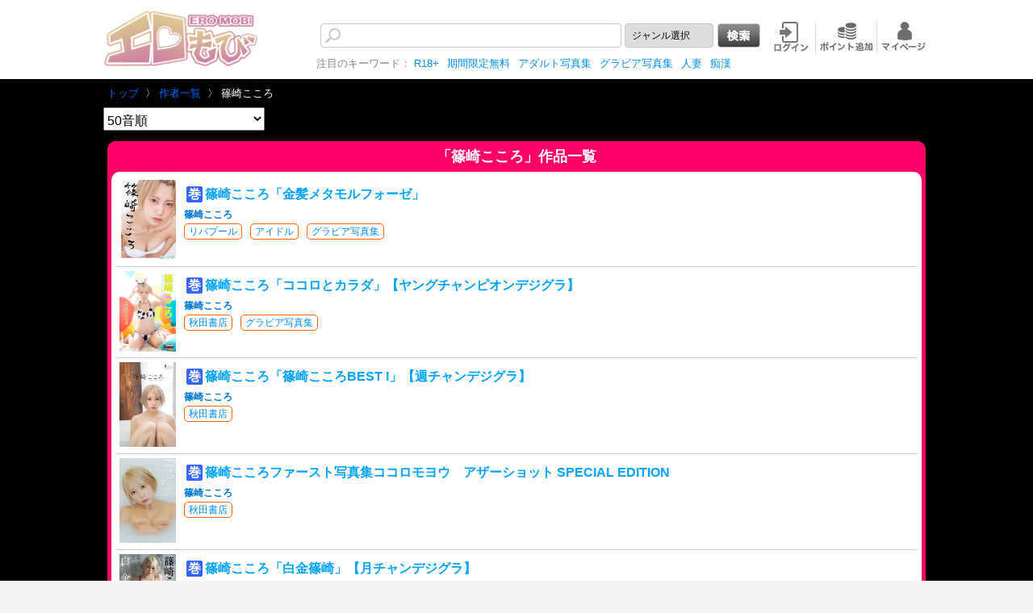

--- FILE ---
content_type: text/html;charset=UTF-8
request_url: https://eromobi.com/sd/page/author/13yqdg6x/
body_size: 8818
content:
<!DOCTYPE html>
<html lang="ja">
<head>
<title>篠崎こころ | 作者一覧 | エロもび（Eromobi）</title>
<meta charset="UTF-8" />
<meta name="format-detection" content="telephone=no" />
<meta name="viewport" content="width=device-width, initial-scale=1.0, minimum-scale=1.0, maximum-scale=1.0, user-scalable=0" />
<meta property="og:site_name" content="エロモビ" />
<meta property="og:locale" content="ja_JP" />
<meta property="og:url" content="https://eromobi.com/sd/page/author/13yqdg6x/" />
<meta property="og:type" content="books.author" />
<meta property="og:title" content="篠崎こころ" />
<meta property="og:description" content="" />
<meta property="twitter:card" content="summary" />
<meta name="twitter:url" content="https://eromobi.com/sd/page/author/13yqdg6x/" />
<meta name="twitter:title" content="篠崎こころ | 作者一覧 | エロもび（Eromobi）" />
<meta property="twitter:text:description" content="" />
<script type="application/ld+json">
{
"@context":"http://schema.org/",
"@type":"Person",
"name":"篠崎こころ | 作者一覧 | エロもび（Eromobi）",
"url":"https://eromobi.com/sd/page/author/13yqdg6x/"
}
</script>
<meta name="title" content="篠崎こころ | 作者一覧 | エロもび（Eromobi）" />
<meta property="description" content="" />
<link rel="stylesheet" type="text/css" href="https://eromobi.com/common/css/mdcms.sd.20150717.css" />
<script type="text/javascript" src="https://eromobi.com/common/js/jquery-1.11.3.min.js"></script>
<script type="text/javascript" src="https://eromobi.com/common/js/minified.20140109.js"></script>
<script type="text/javascript" src="https://eromobi.com/common/js/mdcms.sd.20161228.js"></script>
<meta http-equiv="X-UA-Compatible" content="IE=edge" />
<meta name="keywords" content="コミックi,電子コミック スマホ,まんが 電子,コミック デジタル,漫画 ネット で 読む 無料, komixtuku,漫画 マンガ,漫画配信サイト,マンガ 携帯,漫画 コミックス,漫画,マンガ,コミック,エロもび,まんが,ケータイコミック,電子書籍,無料,立ち読み,モビブック,eromobi,ero mobi, comic,エロ,R18,adult,大人" />
<meta name="msvalidate.01" content="DCDA66600E6F2FFE54D28984F89F75FF" />
<meta name="yandex-verification" content="eb262c894e31ed5a" />
<link rel="apple-touch-icon-precomposed"  href="/files/webIcon/eromobi3.png">
<link rel="shortcut icon"  href="/files/webIcon/eromobi3.png">
<link rel="stylesheet" type="text/css" href="/files/css/breadcrumb.css">

<style type="text/css">
body {font-family: Verdana, "游ゴシック", YuGothic, "ヒラギノ角ゴ ProN W3", "Hiragino Kaku Gothic ProN", "メイリオ", Meiryo, sans-serif;}
</style>


<!-- Global site tag (gtag.js) - Google Analytics -->
<script async src="https://www.googletagmanager.com/gtag/js?id=UA-75597962-5"></script>
<script>
  window.dataLayer = window.dataLayer || [];
  function gtag(){dataLayer.push(arguments);}
  gtag('js', new Date());

  gtag('config', 'UA-75597962-5');
</script>

<!-- Global site tag (gtag.js) - Google Analytics -->
<script async src="https://www.googletagmanager.com/gtag/js?id=G-SN4MBW79CY"></script>
<script>
  window.dataLayer = window.dataLayer || [];
  function gtag(){dataLayer.push(arguments);}
  gtag('js', new Date());

  gtag('config', 'G-SN4MBW79CY');
</script>


<script data-ad-client="ca-pub-4778218287855216" async src="https://pagead2.googlesyndication.com/pagead/js/adsbygoogle.js"></script><meta name="description" content="「篠崎こころ」の作品が読めるエロもびは電子書籍の総合書店です。スマートフォン、タブレット、パソコンなどあらゆる端末で電子書籍がお楽しみいただけます。人気＆話題のマンガ・無料コミックを毎週更新します。">
<link rel="canonical" href="http://eromobi.com/sd/page/author/13yqdg6x">
<link rel="stylesheet" href="/files/css/reset.css" type="text/css" />
<link rel="stylesheet" href="/files/css/users_sp.css" type="text/css" media="(max-width: 767px)" />
<link rel="stylesheet" href="/files/css/users_tb.css" type="text/css" media="(min-width: 768px) and (max-width: 1023px)" />
<link rel="stylesheet" href="/files/css/users.css" type="text/css" media="(min-width: 1024px)" />

<!--[if lt IE 9]> 
<link rel="stylesheet" href="/files/css/users.css" type="text/css" />
<![endif]-->
<!--
<script type="text/javascript" src="http://ajax.googleapis.com/ajax/libs/jquery/1.10.2/jquery.min.js"></script>
-->
<script type="text/javascript" src="/files/js/mobi-common.js"></script><script>
	var mdcms_nodesign = false;
	$(document).ready(function(){
		if(typeof mdcms_ready === 'undefined'){alert('Error: mdcms.sd.js is not ready.');}
	});
	var mdcmsDataExist = true;
	var mdcmsDataAuthorId = '13yqdg6x';
	var mdcmsCacheDomain = null;
	var mdcmsServiceDomain = 'eromobi.com';
	var mdcmsTestMode = 0;
	var mdcmsDebugMode = 0;
	var mdcmsServiceId = 129;
	var mdcmsServiceSpec = 3;
	var mdcmsPageId = '00001lg8';
	var mdcmsPageTemplate = '202';
	var mdcmsDataId = '13yqdg6x';
	var mddcSiteId = '000000gg';
	var mddcSiteCache = 0;
</script>
</head>
<body>
<div class="sd-content">
<style>.tilteBase{background-color:#ff0068;color:#333;text-align:center;border-radius:10px;padding:5px;width:98%;margin:10px auto}.page-list a.page-list-current{border:0;color:#fff !important;background-color:#bfbfbf;padding:7px}#userConts{background:black;color:white}@media screen and (max-width:2000px){a:link{color:#008df6 !important}a:focus{color:#008df6 !important}a:visited{color:#008df6 !important}#userConts #content{color:#fff;background-color:black}span.layout-title{font-weight:bold}span.layout-author{color:#0076d6;font-size:12px;font-weight:bold}span.layout-title-info.readmore{font-size:12px;color:#fff}}</style><div id="container">
<div id="header">
<div id="headerInner"><style>#gcode-selector{height:30px;border:1px solid #cacaca;font-size:12px;padding-left:8px;border-radius:4px;-moz-border-radius:4px;-webkit-border-radius:4px;-webkit-appearance:none}a:hover{-webkit-tap-highlight-color:rgb(204,22,103,0.5)}@media screen and (max-width:767px){#content-area{padding-top:0}}</style><script>function stripHTML(dirtyString){var container=document.createElement("div");var text=document.createTextNode(dirtyString);container.appendChild(text);return container.innerHTML;}var mytitle_id="{type:id}";var mytitle_name="{type:name}";</script><div id="headerBtm"><div id="headerBtmInner" class="clearfix">
<div id="logo">
<a href="/"><h1><img src="/files/img/logo_ero.gif" alt="エロモビ（Eromobi）"></h1></a>
</div><!-- /logo -->
<div id="menu">
<ul>
<li id="searchBox">
<form id="search_form" action="/sd/page/search/00001lb6" class="searchform" onsubmit= "if(this.key.value==''){alert('キーワードを入力して下さい。');return false}">
<input type="search" name="key" id="searchArea">
<input type="hidden" name="order" value="14">
<input type="hidden" name="ignore" value="4">
<input type="hidden" name="rate_min" value="2">
<input type="hidden" name="point" value="">
<input type="hidden" name="genreId" value="">
<input type="hidden" name="gCode1" value="">
<input type="hidden" name="udate" value="">

<select id="gcode-selector" onchange="cange_genre_code_new();" style="width:110px;">
<option value="#">ジャンル選択</option>
<option value="free">無料</option>
<option value="new">新着</option>
<option value="r18+">【R18+】刺激MAX</option>
<option value="author">作者</option>
<option value="publisher">出版社</option>
<option value="photoalbum">写真集</option>
</select>
<input type="image" valign="middle" value="検索" style="vertical-align:middle;"src="/files/img/btn_search2.gif" />
<br />
</form>
</li>
<script>var searchkey="";var searchpoint="";var searchgCode1="";var searchgenreId="";var searchudate="";if(searchkey!=""){if(searchpoint=="0"&&mdcmsPageId=="00001lb6"){$("#gcode-selector option[value=free]").attr("selected","selected");}else{if(searchgCode1!=""&&searchudate!=""&&searchudate==""&&mdcmsPageId=="00001lb6"){$("#gcode-selector option[value=new]").attr("selected","selected");}else{if(searchgenreId=="00002po6"){$("#gcode-selector option[value='r18+']").attr("selected","selected");}else{if(searchgenreId=="00002vu9"){$("#gcode-selector option[value='photoalbum']").attr("selected","selected");}else{if(mdcmsPageId=="00001m08"){$("#gcode-selector option[value='author']").attr("selected","selected");}else{if(mdcmsPageId=="00001lg4"){$("#gcode-selector option[value='publisher']").attr("selected","selected");}}}}}}}function reset_genre_code(){$("#search_form input[name=point]").val("");$("#search_form input[name=genreId]").val("");$("#search_form input[name=gCode1]").val("");$("#search_form input[name=udate]").val("");$("#search_form").attr("action","/sd/page/search/00001lb6");$("#search_form input[name=rate_min]").val("2");}function cange_genre_code_new(){var genre_val=$("#gcode-selector").val();reset_genre_code();switch(genre_val){case"new":$("#search_form input[name=gCode1]").val("0001");$("#search_form input[name=udate]").val("21");break;case"free":$("#search_form input[name=gCode1]").val("0001");$("#search_form input[name=point]").val("0");break;case"r18+":$("#search_form input[name=genreId]").val("00002po6");break;case"publisher":$("#search_form").attr("action","/sd/page/psearch/00001lg4/");break;case"author":$("#search_form").attr("action","/sd/page/asearch/00001m08/");break;case"photoalbum":$("#search_form input[name=rate_min]").val("0");$("#search_form input[name=genreId]").val("00002vu9");break;}}cange_genre_code_new();</script><li id="firstMenu" class="mobi_menu"><span class="md-image"><a href="https://eromobi.com/sd/page/cushion/?pageId=00001lo7&ret=https%3A%2F%2Feromobi.com%2Fsd%2Fpage%2Fauthor%2F13yqdg6x%2F" ><img src="https://eromobi.com/sd/image/page/00013161.jpg" alt="ログイン"></a></span></li><li id="secondMenu" class="mobi_menu"><span class="md-image"><a href="/sd/page/cushion/00001lop/?ret=https%3A%2F%2Feromobi.com%2F%3Fero%3Deropermit" ><img src="https://eromobi.com/sd/image/page/0001317r.gif" alt="ポイント追加"></a></span></li><li id="thirdMenu" class="mobi_menu"><span class="md-image"><a href="https://eromobi.com/sd/page/title_history/00001lb5/" ><img src="https://eromobi.com/sd/image/page/0001317s.gif" alt="My本棚"></a></span></li></ul><div id="keywords"><p>注目のキーワード：
<a href="/sd/page/search/00001lgf/?genreId=00002po6&ignore=4&order=21">R18+</a><a href="https://eromobi.com/sd/page/search/00001lgw/?point=0&gCode1=0001&rate_min=2&order=22&ngCode3=0004">期間限定無料</a><a href="/sd/page/search/00001lgf/?genreId=00006w8z&order=14"title="アダルト写真集一覧（新着）">アダルト写真集</a><a href="/sd/page/search/00001lgf/?genreId=00002vu9&order=14"title="グラビア写真集(新着)">グラビア写真集</a><a href="/sd/page/search/00001lgf/?genreId=00002qd0&order=21">人妻</a><a href="/sd/page/search/00001lgf/?genreId=00002qcy&order=21">痴漢</a></p>
</div>
</div><!-- /menu -->
</div><!-- /headerBtmInner --></div><!-- /headerBtm --><script>function Default_UpdateSearchKey(){if(typeof params["key"]!=="undefined"&&get_param_escape("key").length>0){$("#sp_searchArea").val(decodeURIComponent(params["key"]));$("#searchArea").val(decodeURIComponent(params["key"]));}}$(window).on("load",function(){Default_UpdateSearchKey();$("#searchArea").change(function(){$("#sp_searchArea").val($(this).val());});$("#sp_searchArea").change(function(){$("#searchArea").val($(this).val());});});</script></div><!-- /headerInner -->
</div><!-- /header -->

<div id="userConts"><div id="content"><div class="breadcrumb_list">
	<ul itemscope itemtype="http://schema.org/BreadcrumbList">
		<li itemprop="itemListElement" itemscope itemtype="http://schema.org/ListItem">
			<a href="/" itemprop="item" title="トップ"><span itemprop="name">トップ </span></a><meta itemprop="position" content="1" /><span class="arrow">&nbsp;〉</span>
	        </li>

                 <li itemprop="itemListElement" itemscope itemtype="http://schema.org/ListItem">
                      <a href="/sd/page/00001m08/" itemprop="item" title="作者一覧"><span  itemprop="name">作者一覧 </span></a><meta itemprop="position" content="2" /><span class="arrow">&nbsp;〉</span>
                </li>
<li itemprop="itemListElement" itemscope itemtype="http://schema.org/ListItem">
                      <span itemprop="name">篠崎こころ</span><meta itemprop="position" content="3" />
                </li>
       </ul>
</div><style>#sp_gcode-selector{background-color:#f5f5f5;height:30px;border:1px solid #cacaca;font-size:12px;padding-left:8px;border-radius:4px;-moz-border-radius:4px;-webkit-border-radius:4px;-webkit-appearance:none}#sp_subNav ul{background:#7c37c8;background:-moz-linear-gradient(top,#7c37c8 0,#260151 100%);background:-webkit-gradient(linear,left top,left bottom,color-stop(0,#7c37c8),color-stop(100%,#260151));background:-webkit-linear-gradient(top,#7c37c8 0,#260151 100%);background:-o-linear-gradient(top,#7c37c8 0,#260151 100%);background:-ms-linear-gradient(top,#7c37c8 0,#260151 100%);background:linear-gradient(to bottom,#7c37c8 0,#260151 100%)}#sp_subNav ul li{border-left:1px solid #ab47bc}</style><div id="sp_subNav" class="spLayout">
						<ul class="clearfix">
							<li><a href="/sd/page/00001lgh/?gCode1=0001&rate_min=2&order=22&ignore=4"><img src="/files/img/sp/sp_subNav01.png" alt="ランキング" /></a></li>
							<li><a href="/sd/page/00001lge/"><img src="/files/img/sp/sp_subNav02.png" alt="ジャンル" /></a></li>
							<li><a href="/sd/page/psearch/00001m08/?multi=2&order=21&condition=2"><img src="/files/img/sp/sp_subNav03.png" alt="著者別" /></a></li>
							<li><a href="/sd/page/search/00001lgg/?udate=21&gCode1=0001&rate_min=2&order=14"><img src="/files/img/sp/sp_subNav_new_0.png" alt="新着" /></a></li>
							<li><a href="/sd/page/00001lb4/"><img src="/files/img/sp/sp_subNav06.png" alt="ブックマーク" /></a></li>
						</ul>
					</div><!-- /sp_subNav -->
					
					<div id="sp_search" class="spLayout">
						<div id="sp_searchInner">
<form id="sp_search_form" action="/sd/page/search/00001lb6/" class="searchform" onsubmit= "if(this.key.value==''){alert('キーワードを入力して下さい。');return false}">
<input type="search" name="key" id="sp_searchArea">
<input type="hidden" name="order" value="22">
<input type="hidden" name="ignore" value="4">
<input type="hidden" name="rate_min" value="2">
<input type="hidden" name="point" value="">
<input type="hidden" name="genreId" value="">
<input type="hidden" name="gCode1" value="">
<input type="hidden" name="udate" value="">


<select id="sp_gcode-selector" onchange="sp_cange_genre_code_new();" style="width:110px;">
<option value="#">ジャンル選択</option>
<option value="free">無料</option>
<option value="new">新着</option>
<option value="r18+">【R18+】刺激MAX</option>
<option value="author">作者</option>
<option value="publisher">出版社</option>
<option value="photoalbum">写真集</option>

</select>
<input type="image" valign="middle" value="検索" style="vertical-align:middle;"src="/files/img/btn_search2.gif" />
<br />


</form>
<script>


var searchkey = "";
var searchpoint = "";
var searchgCode1 = "";
var searchgenreId = "";
var searchudate = "";

if (searchkey !=""){
   if (searchpoint == "0")
      $("#sp_gcode-selector option[value=free]").attr("selected","selected");
  else if (searchgCode1 != "" && searchudate !="")
      $("#sp_gcode-selector option[value=new]").attr("selected","selected");
  else if (searchgenreId == "00002po6")
      $("#sp_gcode-selector option[value='r18+']").attr("selected","selected");
  else if (searchgenreId == "00002vu9")
      $("#sp_gcode-selector option[value='photoalbum']").attr("selected","selected");
  else if (mdcmsPageId == "00001m08")
      $("#sp_gcode-selector option[value='author']").attr("selected","selected");
  else if (mdcmsPageId == "00001lg4")
      $("#sp_gcode-selector option[value='publisher']").attr("selected","selected");
}

function sp_reset_genre_code(){
    $("#sp_search_form input[name=point]").val("");
    $("#sp_search_form input[name=genreId]").val("");
    $("#sp_search_form input[name=gCode1]").val("");
    $("#sp_search_form input[name=udate]").val("");
    $("#sp_search_form").attr("action", "/sd/page/search/00001lb6");
    $("#sp_search_form input[name=rate_min]").val("2");
    
}
function sp_cange_genre_code_new(){
    var genre_val = $("#sp_gcode-selector").val();
    //reset form
    sp_reset_genre_code();
    switch(genre_val){
        case "new":
            $("#sp_search_form input[name=gCode1]").val("0001");
            $("#sp_search_form input[name=udate]").val("21");
            break;
        case "free":
            $("#sp_search_form input[name=gCode1]").val("0001");
            $("#sp_search_form input[name=point]").val("0");
            break;
        case "r18+":
            $("#sp_search_form input[name=genreId]").val("00002po6");
            break;
	case "publisher":
			$("#sp_search_form").attr("action", "/sd/page/psearch/00001lg4/");
            break;
	case "author":
			$("#sp_search_form").attr("action", "/sd/page/asearch/00001m08/");
            break;
        case "photoalbum":
            $("#sp_search_form input[name=rate_min]").val("0");
            $("#sp_search_form input[name=genreId]").val("00002vu9");
            break;
    }
    
}
sp_cange_genre_code_new();


</script>

						</div><!-- /sp_searchInner -->
					</div><!-- /sp_searchArea -->
					
					<!--<div id="sp_gNav" class="spLayout">
						<ul>
							<li id="sp_sougou"><a href="/">総合</a></li>
							<li id="sp_seinen"><a href="/sd/page/00000qjj/">男性</a></li>
							<li id="sp_syounen"><a href="/sd/page/00000qjz/">少年</a></li>
							<li id="sp_syoujyo"><a href="/sd/page/00000qk0/">女性</a></li>
							<li id="sp_tl"><a href="/sd/page/00000qk4/">TL</a></li>
                                                        <li id="sp_bl"><a href="/sd/page/00000qk5/">BL</a></li>
						</ul>
					</div>--><!-- /sp_gNav --><div id="selectArea">
<select onchange="change_select_order(this.value);" name="order" id="select_order" class="itsuSortDropdown" style="padding-top:5px; padding-bottom:3px; margin-bottom:3px; width:200px;font-size:12pt;">
<option value="0">50音順</option>
<option value="21">人気順</option>
<option value="14">新着配信順</option>
</select>
</div>
<script>
//並び順を標準選択させる
$(document).ready(function(){
 var myorder = 0;
 if(typeof params["order"] !== "undefined") myorder = params["order"];
 $("select.itsuSortDropdown").each(function(){
    $(this).val(myorder);
 });
 $("form#itsuSearchForm input[name=order]").val(myorder);
});

function change_select_order(order) {
  if(order == "") return;
  change_param_redirect('order', order);
}
</script><div class="tilteBase">
<p style="padding:5px 5px 10px 5px;color:white;font-size:18px;font-weight:bold;">「<span class="content-author-name">篠崎こころ</span>」作品一覧</p>
<div style="background-color:white;padding:5px;border-radius:10px;"><script>function setfreetag(){var alltitles=$(".display-main .display-panel .display-content");alltitles.each(function(){var found_id=$(this).find(".layout-title").attr("data-id");var titleid=$(this).find(".title_id").attr("data-id");$(this).find(".title_id").addClass("title_id"+found_id);$.get("/sd/json/tpermit/"+found_id+"/?limit=1",function(relation_data,status){if(relation_data!=null&&status=="success"){if(typeof relation_data.rows!="undefined"){var permit_data=relation_data.rows[0];if(permit_data.point==0){$(".title_id"+found_id).css("display","");}}}});});}$(window).on("load",function(){var Interval=setInterval(function(){if($(".display-main .display-panel .display-content").length>0){clearInterval(Interval);setfreetag();}},1000);var page_list_current=$(".page-list-current").text();setInterval(function(){now_page_list_current=$(".page-list-current").text();if(now_page_list_current!=page_list_current){page_list_current=now_page_list_current;setfreetag();}},1000);});</script><style>.titleListBox{box-sizing:border-box;-webkit-box-sizing:border-box;-moz-box-sizing:border-box;-o-box-sizing:border-box;-ms-box-sizing:border-box}.titleListBox{border-bottom:1px solid #ccc;display:block;color:#00a3ff;padding:5px 10px 5px 5px}.titleListBox ul{display:table;width:100%;text-align:left}.titleListBox li{display:table-cell;vertical-align:top}.titleListBox .layout-title-image img{width:70px}.genreBox{display:inline-block;padding:3px 5px;font-size:12px;border:1px solid #f60;border-radius:5px;margin:0 5px 3px 5px}.mobiAutherName{padding:0 5px 5px 5px;color:#000;font-size:13px}.genreBox a{color:#f60}.span_free{border-radius:2px;background-color:#ffc107;padding:2px;font-weight:bold;color:#fff;margin:3px}</style><span class="display-nodata" style="display:none;"><br>一致するタイトルがありません<br><br></span><span class="display-ready" style="display:none;"><br>読み込み中…<br><br></span><span class="display-main" style="display:none;"><span class="display-panel" rel="master" data-limit="20"></span><span class="display-layout" style="display:none;" rel="master"><span class="display-content"><a href="#" class="layout-title-link"><div class="titleListBox" style="position:relative;">
<!--<img src="/files/img/arrow.png" style="position: absolute;right: 3px;top: 50%; margin-top:-6px;">-->
<ul class="title_list_ul">
<li style="width:75px;"><span class="layout-title-image" data-width="120" data-lazy="1"></span></li>
<li class="title_right">
<h2 style="padding:5px;font-weight:bold;"><span class="layout-title-episode-contain" style="display:none;"><span style="border-radius:2px;background-color:#ff8001;padding:2px;font-weight:bold;color:#ffffff;display:inline-block;margin:3px;">話</span></span><span class="layout-title-volume-contain" style="display:none;"><span style="border-radius:2px;background-color:#3366ff;padding:2px;font-weight:bold;color:#ffffff;display:inline-block;margin:3px;">巻</span></span><span style="display:none;" class="span_free title_id" >無料あり</span><span class="layout-title"></span></h2><p class="mobiAutherName"><span class="layout-author"></span></p><p class="genreBox"><span class="layout-publisher" data-link="true" data-page="00001lg6"></span></p><style>.layout-title-genre-list a{display:inline-block;padding:3px 5px;font-size:12px;border:1px solid #f60;border-radius:5px;margin:0 5px 3px 5px}</style><span class="layout-title-genre-list" data-template="215" data-page="00001lgf" data-parser=""></span><p style="padding:3px 5px;font-size:12px;color:#333"><span class="layout-title-info readmore" data-text="" data-length="45"></span></p></li></ul></div></a></span></span><style>a.page-list-current{color:white;border:0;color:#008df6;-webkit-touch-callout:none;-webkit-tap-highlight-color:(0,0,0,0)}.page-list a{margin:0 3px;display:inline-block}div.next,div.prev{width:50px;position:relative;background-color:#bfbfbf;text-align:center;padding:7px 0}div.next:after{border:15px solid transparent;border-left-color:#bfbfbf;border-right-width:0;width:0;right:-15px;content:"";display:block;top:0;position:absolute}div.prev:after{border:15px solid transparent;border-right-color:#bfbfbf;border-left-width:0;width:0;left:-15px;content:"";display:block;top:0;position:absolute}</style><div class="md-box align_center font-size_s clearfix design_1" style="color:#ffffff;padding-top:0px;padding-bottom:0px;padding-left:0px;padding-right:0px;margin-top:7px;margin-bottom:5px;margin-left:0px;margin-right:0px;text-align:center;"><table style="width:100%;"><tr><td class="center v_middle"  style="width:50px;padding-left:15px;"><span class="layout-page-isprev-exist" style="display:none;"><a class="page-prev"><div class="font-size_s prev"><span style="color:#ffffff">前へ</span></div></a></span><span class="layout-page-isprev-noexist" style="display:none;"><a class="page-prev"><div class="font-size_s prev"><span style="color:#666666">前へ</span></div></a></span></td><td class="center v_middle"><div class="PageListBox center"><span class="page-list"></span></div></td><td class="right v_middle" style="width:50px;padding-right:15px;"><span class="layout-page-isnext-exist" style="display:none;"><a class="page-next"><div class="font-size_s next"><span style="color:#ffffff">次へ</span></div></a></span><span class="layout-page-isnext-noexist" style="display:none;"><a class="page-next"><div class="font-size_s next"><span style="color:#666666">次へ</span></div></a></span></td></tr></table></div></span></div>
</div><div id="content"><style>
table.genre2{
width:100%;
table-layout:fixed;
}


table.genre2 tr td a{
display:block;
padding:7px;
overflow:hidden;
}
table.genre2 tr td{
border: solid 1px #ccc;
}
table.genre2 tr td h3{
font-size:14px;
font-weight:normal;
line-height:45px;
height:45px;
margin:0;
padding:0;
padding-left:7px;
overflow:hidden;
text-align:left;
}

table.genre2 tr td img{
float:left;
width:45px;
}

table.genre2 tr td .genreh3{
      font-size: 20px;
    font-weight: bold;
    position:relative;
}

table.genre2 tr td .genreh3:after{
    content: " ＞";
    position: absolute;
    right: 0px;
}

 #genrediv{
          background-color: white;
  }
/*黒背景*/
@media screen and (max-width: 767px){

   #genrediv{
          background-color: black;
          padding:5px;
          border-radius:10px;
   }

   
    #genrediv a:link {color: #fff !important;}
    #genrediv a:focus {color: #fff !important;}
    #genrediv a:visited {color: #fff !important;}

   .genre_tilteBase{
            background-color: #10b03a;
    }
}
</style><div class="tilteBase genre_tilteBase"><p style="padding:5px 5px 10px 5px;color:white;font-size:18px;font-weight:bold;">ジャンルから探す</p>
<div id="genrediv">
<table class="genre2" id="genre2"></table>
</div>

</div><!--tilteBase--><script>var api_left_genre="/sd/json/genre/?cache=1";var max_grnre_count=10;if($("#genre2 td").length<max_grnre_count){var genre_conut=0;var genrearray=[];$("#genre2 td").each(function(){genrearray[genre_conut]=$(this).html();genre_conut++;});$.get(api_left_genre,function(relation_data,status){if(relation_data!=null){var arr=Object.keys(relation_data).map(function(e){return relation_data[e];});arr=arr.sort(function(a,b){return Math.random()-Math.random();});$.each(arr,function(index,elem){genrearray[genre_conut]="";if(genre_conut>=max_grnre_count){return false;}if(elem["show"]==false||elem["valid"]==false){return true;}genrearray[genre_conut]+='<a href="/sd/page/search/00001lgf?genreId='+elem["id"]+'&order=21" title="'+elem["name"]+'" row="'+elem["row"]+'">';genrearray[genre_conut]+='	<span class="md-image">';genrearray[genre_conut]+="	</span>";genrearray[genre_conut]+='	<h3 class="genreh3">'+elem["name"]+"</h3>";genrearray[genre_conut]+="</a>";genre_conut++;});}var newgenre_html="";var count=0;for(var i=0;i<genrearray.length;++i){if(i%2==0){newgenre_html+="<tr><td>"+genrearray[i]+"</td>";}if(i%2==1){newgenre_html+="<td>"+genrearray[i]+"</td></tr>";}}if(genrearray.length%2==1){newgenre_html+="<td>";}$("#genre2").empty();$("#genre2").html(newgenre_html);mdcms_reload();});}</script></div></div><!-- /userConts -->
</div><!--/content--><div id="pageTop"><a href="#">&#x25B2; このページのトップへ</a></div><div id="footer"><div id="footerInner">
<div class="footerNav">
<ul class="clearfix"><li><a href="/sd/page/cushion/?pageId=00001lo7&ret=https%3A%2F%2Feromobi.com%2F">会員登録</a></li><li><a href="/sd/page/cushion/00001lop/?ret=https%3A%2F%2Feromobi.com%2F%3Fero%3Deropermit">ポイント追加購入</a></li><li><a href="/sd/page/jstart/00001lqn/?forword=https://s.mobi-book.com/sd/page/00000md9/">会員解約</a></li><li><a href="/sd/page/jstart/00001lqn/?forword=https://s.mobi-book.com/sd/page/00000m7m/">利用規約</a></li></ul></div><!-- /footerNav --><div class="footerNav"><ul class="clearfix"><li><a href="/sd/page/jstart/00001lqn/?forword=https://s.mobi-book.com/sd/page/00000mff/">ヘルプ</a></li><li><a href="/sd/page/jstart/00001lqn/?forword=https://s.mobi-book.com/sd/page/00000mfg/">お問い合わせ</a></li><li><a href="/sd/page/jstart/00001lqn/?forword=https://s.mobi-book.com/sd/page/00000m96/">プライバシーポリシー</a></li><li><a href="/sd/page/jstart/00001lqn/?forword=https://s.mobi-book.com/sd/page/00000m74/">特定商取引法について</a></li></ul></div><!-- /footerNav -->
<style>
.abj_mark{
       height: 100px;
       width: 70%;
       margin: 0 auto;
}

.abj_mark .abj_img{
     float: left;
    z-index: 20;
    position: relative;
    
}

.abj_mark .abj_img img{
    width: 120px;

} 

.abj_mark .abj_setsumei{

 color: white;
    font-size: 13px;
    position: relative;
    top: 10px;
    text-align: -webkit-auto;
}


@media screen and (max-width: 767px) {

.abj_mark{
   height :auto;
   width:100%;
}

.abj_mark .abj_img{
   float : initial;
}

.abj_mark .abj_img img{ 
     width:120px;
}

.abj_mark .abj_setsumei
{
      text-align: center; left;

}
/*    .abj_mark .abj_setsumei{
        background:red;
    }

    .abj_mark .abj_img a img{
          width: 2em;
     }

    .abj_mark .abj_setsumei{
       color: white;
       text-align: center;
       margin: 10px;
       font-size: 14px;
       padding-bottom: 10px;
   }

*/
}

.stop_mark img{
   max-width:400px;
}

@media screen and (max-width: 767px){
  .stop_mark img{
      width;100%;
   }
}

</style><div class="abj_mark"> 
<div class="abj_img"><span class="md-image"><img src="https://eromobi.com/sd/image/page/00013vxk.png"></span></div><div class="abj_setsumei" style="margin-bottom:20px; ">
ＡＢＪマークは、この電子書店・電子書籍配信サービスが、著作権者からコンテンツ使用許諾を得た正規版配信サービスであることを示す登録商標（登録番号 第６０９１７１３号）です。
<br>ABJマークの詳細、ABJマークを掲示しているサービスの一覧はこちら→<a href="https://aebs.or.jp/" target="_blank">https://aebs.or.jp/</a>
</div></div><div id="copy">©2014 - <span class="this_year"><script>document.write(new Date().getFullYear());</script></span>  Popteen Co., Ltd.</div>
</div><!-- /footerInner --></div><!-- /footer -->
<script>
$(".this_year").text(new Date().getFullYear());
</script></div><!-- /container --></div>
<script type="text/javascript">
 if ('serviceWorker' in navigator) {
    navigator.serviceWorker.register('/files/service-worker.js')
      .then(function(reg){
     }).catch(function(err) {
        console.log("No it didn't. This happened:", err)
    });
 }
</script></body>
</html>


--- FILE ---
content_type: text/html; charset=utf-8
request_url: https://www.google.com/recaptcha/api2/aframe
body_size: 268
content:
<!DOCTYPE HTML><html><head><meta http-equiv="content-type" content="text/html; charset=UTF-8"></head><body><script nonce="zDiAh6OSiM5DzSnBFIYf0Q">/** Anti-fraud and anti-abuse applications only. See google.com/recaptcha */ try{var clients={'sodar':'https://pagead2.googlesyndication.com/pagead/sodar?'};window.addEventListener("message",function(a){try{if(a.source===window.parent){var b=JSON.parse(a.data);var c=clients[b['id']];if(c){var d=document.createElement('img');d.src=c+b['params']+'&rc='+(localStorage.getItem("rc::a")?sessionStorage.getItem("rc::b"):"");window.document.body.appendChild(d);sessionStorage.setItem("rc::e",parseInt(sessionStorage.getItem("rc::e")||0)+1);localStorage.setItem("rc::h",'1768991073010');}}}catch(b){}});window.parent.postMessage("_grecaptcha_ready", "*");}catch(b){}</script></body></html>